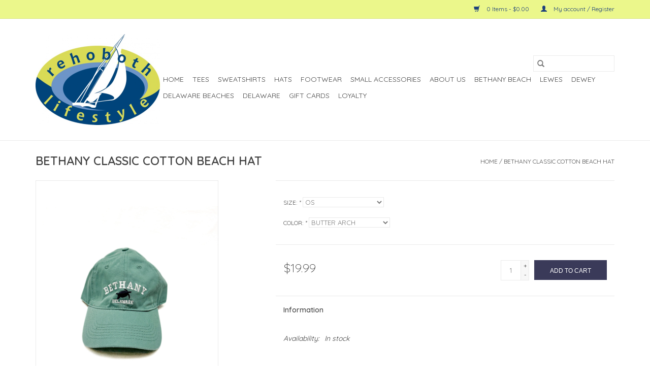

--- FILE ---
content_type: text/html;charset=utf-8
request_url: https://www.rehobothlifestyle.com/bethany-classic-cotton-beach-hat.html
body_size: 6627
content:
<!DOCTYPE html>
<html lang="us">
  <head>
    <meta charset="utf-8"/>
<!-- [START] 'blocks/head.rain' -->
<!--

  (c) 2008-2026 Lightspeed Netherlands B.V.
  http://www.lightspeedhq.com
  Generated: 24-01-2026 @ 21:47:50

-->
<link rel="canonical" href="https://www.rehobothlifestyle.com/bethany-classic-cotton-beach-hat.html"/>
<link rel="alternate" href="https://www.rehobothlifestyle.com/index.rss" type="application/rss+xml" title="New products"/>
<meta name="robots" content="noodp,noydir"/>
<meta property="og:url" content="https://www.rehobothlifestyle.com/bethany-classic-cotton-beach-hat.html?source=facebook"/>
<meta property="og:site_name" content="Rehoboth Lifestyle"/>
<meta property="og:title" content="REHOBOTH LIFESTYLE BETHANY CLASSIC COTTON BEACH HAT"/>
<meta property="og:description" content="Rehoboth&#039;s premiere lifestyle destination"/>
<meta property="og:image" content="https://cdn.shoplightspeed.com/shops/637696/files/66826896/rehoboth-lifestyle-bethany-classic-cotton-beach-ha.jpg"/>
<!--[if lt IE 9]>
<script src="https://cdn.shoplightspeed.com/assets/html5shiv.js?2025-02-20"></script>
<![endif]-->
<!-- [END] 'blocks/head.rain' -->
    <title>REHOBOTH LIFESTYLE BETHANY CLASSIC COTTON BEACH HAT - Rehoboth Lifestyle</title>
    <meta name="description" content="Rehoboth&#039;s premiere lifestyle destination" />
    <meta name="keywords" content="REHOBOTH, LIFESTYLE, BETHANY, CLASSIC, COTTON, BEACH, HAT" />
    <meta http-equiv="X-UA-Compatible" content="IE=edge,chrome=1">
    <meta name="viewport" content="width=device-width, initial-scale=1.0">
    <meta name="apple-mobile-web-app-capable" content="yes">
    <meta name="apple-mobile-web-app-status-bar-style" content="black">

    <link rel="shortcut icon" href="https://cdn.shoplightspeed.com/shops/637696/themes/3581/v/36699/assets/favicon.ico?20200824190454" type="image/x-icon" />
    <link href='//fonts.googleapis.com/css?family=Quicksand:400,300,600' rel='stylesheet' type='text/css'>
    <link href='//fonts.googleapis.com/css?family=Quicksand:400,300,600' rel='stylesheet' type='text/css'>
    <link rel="shortcut icon" href="https://cdn.shoplightspeed.com/shops/637696/themes/3581/v/36699/assets/favicon.ico?20200824190454" type="image/x-icon" />
    <link rel="stylesheet" href="https://cdn.shoplightspeed.com/shops/637696/themes/3581/assets/bootstrap-min.css?2023102015333920200921071828" />
    <link rel="stylesheet" href="https://cdn.shoplightspeed.com/shops/637696/themes/3581/assets/style.css?2023102015333920200921071828" />
    <link rel="stylesheet" href="https://cdn.shoplightspeed.com/shops/637696/themes/3581/assets/settings.css?2023102015333920200921071828" />
    <link rel="stylesheet" href="https://cdn.shoplightspeed.com/assets/gui-2-0.css?2025-02-20" />
    <link rel="stylesheet" href="https://cdn.shoplightspeed.com/assets/gui-responsive-2-0.css?2025-02-20" />
    <link rel="stylesheet" href="https://cdn.shoplightspeed.com/shops/637696/themes/3581/assets/custom.css?2023102015333920200921071828" />
        <link rel="stylesheet" href="https://cdn.shoplightspeed.com/shops/637696/themes/3581/assets/tutorial.css?2023102015333920200921071828" />
    
    <script src="https://cdn.shoplightspeed.com/assets/jquery-1-9-1.js?2025-02-20"></script>
    <script src="https://cdn.shoplightspeed.com/assets/jquery-ui-1-10-1.js?2025-02-20"></script>

    <script type="text/javascript" src="https://cdn.shoplightspeed.com/shops/637696/themes/3581/assets/global.js?2023102015333920200921071828"></script>
		<script type="text/javascript" src="https://cdn.shoplightspeed.com/shops/637696/themes/3581/assets/bootstrap-min.js?2023102015333920200921071828"></script>
    <script type="text/javascript" src="https://cdn.shoplightspeed.com/shops/637696/themes/3581/assets/jcarousel.js?2023102015333920200921071828"></script>
    <script type="text/javascript" src="https://cdn.shoplightspeed.com/assets/gui.js?2025-02-20"></script>
    <script type="text/javascript" src="https://cdn.shoplightspeed.com/assets/gui-responsive-2-0.js?2025-02-20"></script>

    <script type="text/javascript" src="https://cdn.shoplightspeed.com/shops/637696/themes/3581/assets/share42.js?2023102015333920200921071828"></script>

    <!--[if lt IE 9]>
    <link rel="stylesheet" href="https://cdn.shoplightspeed.com/shops/637696/themes/3581/assets/style-ie.css?2023102015333920200921071828" />
    <![endif]-->
    <link rel="stylesheet" media="print" href="https://cdn.shoplightspeed.com/shops/637696/themes/3581/assets/print-min.css?2023102015333920200921071828" />
  </head>
  <body class="tutorial--on">
    <header>
  <div class="topnav">
    <div class="container">
      
      <div class="right">
        <span role="region" aria-label="Cart">
          <a href="https://www.rehobothlifestyle.com/cart/" title="Cart" class="cart">
            <span class="glyphicon glyphicon-shopping-cart"></span>
            0 Items - $0.00
          </a>
        </span>
        <span>
          <a href="https://www.rehobothlifestyle.com/account/" title="My account" class="my-account">
            <span class="glyphicon glyphicon-user"></span>
                        	My account / Register
                      </a>
        </span>
      </div>
    </div>
  </div>

  <div class="navigation container">
    <div class="align">
      <div class="burger">
        <button type="button" aria-label="Open menu">
          <img src="https://cdn.shoplightspeed.com/shops/637696/themes/3581/assets/hamburger.png?20210727054250" width="32" height="32" alt="Menu">
        </button>
      </div>

              <div class="vertical logo">
          <a href="https://www.rehobothlifestyle.com/" title="Rehoboth Lifestyle">
            <img src="https://cdn.shoplightspeed.com/shops/637696/themes/3581/v/36699/assets/logo.png?20200824190454" alt="Rehoboth Lifestyle" />
          </a>
        </div>
      
      <nav class="nonbounce desktop vertical">
        <form action="https://www.rehobothlifestyle.com/search/" method="get" id="formSearch" role="search">
          <input type="text" name="q" autocomplete="off" value="" aria-label="Search" />
          <button type="submit" class="search-btn" title="Search">
            <span class="glyphicon glyphicon-search"></span>
          </button>
        </form>
        <ul region="navigation" aria-label=Navigation menu>
          <li class="item home ">
            <a class="itemLink" href="https://www.rehobothlifestyle.com/">Home</a>
          </li>
          
                    	<li class="item sub">
              <a class="itemLink" href="https://www.rehobothlifestyle.com/tees/" title="TEES">
                TEES
              </a>
                            	<span class="glyphicon glyphicon-play"></span>
                <ul class="subnav">
                                      <li class="subitem">
                      <a class="subitemLink" href="https://www.rehobothlifestyle.com/tees/mens-shortsleeve-tees/" title="MENS SHORTSLEEVE TEES">MENS SHORTSLEEVE TEES</a>
                                          </li>
                	                    <li class="subitem">
                      <a class="subitemLink" href="https://www.rehobothlifestyle.com/tees/womens-shortsleeve-tees/" title="WOMENS SHORTSLEEVE TEES">WOMENS SHORTSLEEVE TEES</a>
                                          </li>
                	                    <li class="subitem">
                      <a class="subitemLink" href="https://www.rehobothlifestyle.com/tees/youth-shortsleeve-tees/" title="YOUTH SHORTSLEEVE TEES">YOUTH SHORTSLEEVE TEES</a>
                                          </li>
                	                    <li class="subitem">
                      <a class="subitemLink" href="https://www.rehobothlifestyle.com/tees/infant-tees/" title="INFANT TEES">INFANT TEES</a>
                                          </li>
                	                    <li class="subitem">
                      <a class="subitemLink" href="https://www.rehobothlifestyle.com/tees/mens-longsleeve-tees/" title="MENS LONGSLEEVE TEES">MENS LONGSLEEVE TEES</a>
                                          </li>
                	                    <li class="subitem">
                      <a class="subitemLink" href="https://www.rehobothlifestyle.com/tees/womens-ls-tees/" title="WOMENS LS TEES">WOMENS LS TEES</a>
                                          </li>
                	                    <li class="subitem">
                      <a class="subitemLink" href="https://www.rehobothlifestyle.com/tees/youth-ls-tees/" title="YOUTH LS TEES">YOUTH LS TEES</a>
                                          </li>
                	                    <li class="subitem">
                      <a class="subitemLink" href="https://www.rehobothlifestyle.com/tees/tank-tops/" title="TANK TOPS">TANK TOPS</a>
                                          </li>
                	              	</ul>
                          </li>
                    	<li class="item sub">
              <a class="itemLink" href="https://www.rehobothlifestyle.com/sweatshirts/" title="SWEATSHIRTS">
                SWEATSHIRTS
              </a>
                            	<span class="glyphicon glyphicon-play"></span>
                <ul class="subnav">
                                      <li class="subitem">
                      <a class="subitemLink" href="https://www.rehobothlifestyle.com/sweatshirts/mens-sweatshirts/" title="MENS SWEATSHIRTS">MENS SWEATSHIRTS</a>
                                          </li>
                	                    <li class="subitem">
                      <a class="subitemLink" href="https://www.rehobothlifestyle.com/sweatshirts/womens-sweatshirts/" title="WOMENS SWEATSHIRTS">WOMENS SWEATSHIRTS</a>
                                          </li>
                	                    <li class="subitem">
                      <a class="subitemLink" href="https://www.rehobothlifestyle.com/sweatshirts/mens-bottoms/" title="MENS BOTTOMS">MENS BOTTOMS</a>
                                          </li>
                	                    <li class="subitem">
                      <a class="subitemLink" href="https://www.rehobothlifestyle.com/sweatshirts/womens-bottoms/" title="WOMENS BOTTOMS">WOMENS BOTTOMS</a>
                                          </li>
                	                    <li class="subitem">
                      <a class="subitemLink" href="https://www.rehobothlifestyle.com/sweatshirts/youth-sweatshirts/" title="YOUTH SWEATSHIRTS">YOUTH SWEATSHIRTS</a>
                                          </li>
                	                    <li class="subitem">
                      <a class="subitemLink" href="https://www.rehobothlifestyle.com/sweatshirts/youth-sweatpants/" title="YOUTH SWEATPANTS">YOUTH SWEATPANTS</a>
                                          </li>
                	                    <li class="subitem">
                      <a class="subitemLink" href="https://www.rehobothlifestyle.com/sweatshirts/infant-sweatshirts/" title="INFANT SWEATSHIRTS">INFANT SWEATSHIRTS</a>
                                          </li>
                	                    <li class="subitem">
                      <a class="subitemLink" href="https://www.rehobothlifestyle.com/sweatshirts/infant-sweatpants/" title="INFANT SWEATPANTS">INFANT SWEATPANTS</a>
                                          </li>
                	              	</ul>
                          </li>
                    	<li class="item sub">
              <a class="itemLink" href="https://www.rehobothlifestyle.com/hats/" title="HATS">
                HATS
              </a>
                            	<span class="glyphicon glyphicon-play"></span>
                <ul class="subnav">
                                      <li class="subitem">
                      <a class="subitemLink" href="https://www.rehobothlifestyle.com/hats/youth-bucket-hats/" title="YOUTH BUCKET HATS">YOUTH BUCKET HATS</a>
                                          </li>
                	                    <li class="subitem">
                      <a class="subitemLink" href="https://www.rehobothlifestyle.com/hats/adult-bucket-hats/" title="ADULT BUCKET HATS">ADULT BUCKET HATS</a>
                                          </li>
                	                    <li class="subitem">
                      <a class="subitemLink" href="https://www.rehobothlifestyle.com/hats/trucker-hats/" title="TRUCKER HATS">TRUCKER HATS</a>
                                          </li>
                	                    <li class="subitem">
                      <a class="subitemLink" href="https://www.rehobothlifestyle.com/hats/adult-cotton-twill/" title="ADULT COTTON TWILL">ADULT COTTON TWILL</a>
                                          </li>
                	                    <li class="subitem">
                      <a class="subitemLink" href="https://www.rehobothlifestyle.com/hats/youth-hats/" title="YOUTH HATS">YOUTH HATS</a>
                                          </li>
                	                    <li class="subitem">
                      <a class="subitemLink" href="https://www.rehobothlifestyle.com/hats/adult-visors/" title="ADULT VISORS">ADULT VISORS</a>
                                          </li>
                	              	</ul>
                          </li>
                    	<li class="item sub">
              <a class="itemLink" href="https://www.rehobothlifestyle.com/footwear/" title="FOOTWEAR">
                FOOTWEAR
              </a>
                            	<span class="glyphicon glyphicon-play"></span>
                <ul class="subnav">
                                      <li class="subitem">
                      <a class="subitemLink" href="https://www.rehobothlifestyle.com/footwear/womens/" title="WOMENS">WOMENS</a>
                                          </li>
                	                    <li class="subitem">
                      <a class="subitemLink" href="https://www.rehobothlifestyle.com/footwear/unisex/" title="UNISEX">UNISEX</a>
                                          </li>
                	              	</ul>
                          </li>
                    	<li class="item sub">
              <a class="itemLink" href="https://www.rehobothlifestyle.com/small-accessories/" title="SMALL ACCESSORIES">
                SMALL ACCESSORIES
              </a>
                            	<span class="glyphicon glyphicon-play"></span>
                <ul class="subnav">
                                      <li class="subitem">
                      <a class="subitemLink" href="https://www.rehobothlifestyle.com/small-accessories/stickers/" title="STICKERS">STICKERS</a>
                                          </li>
                	                    <li class="subitem">
                      <a class="subitemLink" href="https://www.rehobothlifestyle.com/small-accessories/magnets/" title="MAGNETS">MAGNETS</a>
                                          </li>
                	                    <li class="subitem">
                      <a class="subitemLink" href="https://www.rehobothlifestyle.com/small-accessories/jewelry/" title="JEWELRY">JEWELRY</a>
                                          </li>
                	                    <li class="subitem">
                      <a class="subitemLink" href="https://www.rehobothlifestyle.com/small-accessories/drinkware/" title="DRINKWARE">DRINKWARE</a>
                                          </li>
                	                    <li class="subitem">
                      <a class="subitemLink" href="https://www.rehobothlifestyle.com/small-accessories/towels/" title="TOWELS">TOWELS</a>
                                          </li>
                	                    <li class="subitem">
                      <a class="subitemLink" href="https://www.rehobothlifestyle.com/small-accessories/signs/" title="SIGNS">SIGNS</a>
                                          </li>
                	                    <li class="subitem">
                      <a class="subitemLink" href="https://www.rehobothlifestyle.com/small-accessories/plush/" title="PLUSH">PLUSH</a>
                                          </li>
                	                    <li class="subitem">
                      <a class="subitemLink" href="https://www.rehobothlifestyle.com/small-accessories/keychains/" title="KEYCHAINS">KEYCHAINS</a>
                                          </li>
                	                    <li class="subitem">
                      <a class="subitemLink" href="https://www.rehobothlifestyle.com/small-accessories/face-masks/" title="FACE MASKS">FACE MASKS</a>
                                          </li>
                	              	</ul>
                          </li>
                    	<li class="item">
              <a class="itemLink" href="https://www.rehobothlifestyle.com/about-us/" title="ABOUT US">
                ABOUT US
              </a>
                          </li>
                    	<li class="item">
              <a class="itemLink" href="https://www.rehobothlifestyle.com/bethany-beach/" title="BETHANY BEACH">
                BETHANY BEACH
              </a>
                          </li>
                    	<li class="item">
              <a class="itemLink" href="https://www.rehobothlifestyle.com/lewes/" title="LEWES">
                LEWES
              </a>
                          </li>
                    	<li class="item">
              <a class="itemLink" href="https://www.rehobothlifestyle.com/dewey/" title="DEWEY">
                DEWEY
              </a>
                          </li>
                    	<li class="item">
              <a class="itemLink" href="https://www.rehobothlifestyle.com/delaware-beaches/" title="DELAWARE BEACHES">
                DELAWARE BEACHES
              </a>
                          </li>
                    	<li class="item">
              <a class="itemLink" href="https://www.rehobothlifestyle.com/delaware/" title="DELAWARE">
                DELAWARE
              </a>
                          </li>
          
                    <li class="item">
            <a class="itemLink" href="https://www.rehobothlifestyle.com/giftcard/" title="Gift cards">Gift cards</a>
          </li>
          
          
          
                    	<li class="item">
              <a class="itemLink" href="https://www.rehobothlifestyle.com/service/loyalty-rewards/" title="LOYALTY" >
                LOYALTY
              </a>
          	</li>
                  </ul>

        <span class="glyphicon glyphicon-remove"></span>
      </nav>
    </div>
  </div>
</header>

    <div class="wrapper">
      <div class="container content" role="main">
                <div>
  <div class="page-title row">
    <div class="col-sm-6 col-md-6">
      <h1 class="product-page">
                  BETHANY CLASSIC COTTON BEACH HAT
              </h1>

          </div>

  	<div class="col-sm-6 col-md-6 breadcrumbs text-right" role="nav" aria-label="Breadcrumbs">
  <a href="https://www.rehobothlifestyle.com/" title="Home">Home</a>

      / <a href="https://www.rehobothlifestyle.com/bethany-classic-cotton-beach-hat.html" aria-current="true">BETHANY CLASSIC COTTON BEACH HAT</a>
  </div>
	</div>

  <div class="product-wrap row">
    <div class="product-img col-sm-4 col-md-4" role="article" aria-label="Product images">
      <div class="zoombox">
        <div class="images">
                      <a class="zoom first" data-image-id="66826896">
                                              	<img src="https://cdn.shoplightspeed.com/shops/637696/files/66826896/1600x2048x2/rehoboth-lifestyle-bethany-classic-cotton-beach-ha.jpg" alt="REHOBOTH LIFESTYLE BETHANY CLASSIC COTTON BEACH HAT">
                                          </a>
                  </div>

        <div class="thumbs row">
                      <div class="col-xs-3 col-sm-4 col-md-4">
              <a data-image-id="66826896">
                                                    	<img src="https://cdn.shoplightspeed.com/shops/637696/files/66826896/156x230x2/rehoboth-lifestyle-bethany-classic-cotton-beach-ha.jpg" alt="REHOBOTH LIFESTYLE BETHANY CLASSIC COTTON BEACH HAT" title="REHOBOTH LIFESTYLE BETHANY CLASSIC COTTON BEACH HAT"/>
                                                </a>
            </div>
                  </div>
      </div>
    </div>

    <div class="product-info col-sm-8 col-md-7 col-md-offset-1">
      <form action="https://www.rehobothlifestyle.com/cart/add/90085432/" id="product_configure_form" method="post">
                  <div class="product-option row" role="group" aria-label="Customize product">
            <div class="col-md-12">
              <input type="hidden" name="bundle_id" id="product_configure_bundle_id" value="">
<div class="product-configure">
  <div class="product-configure-options" aria-label="Select an option of the product. This will reload the page to show the new option." role="region">
    <div class="product-configure-options-option">
      <label for="product_configure_option_size">SIZE: <em aria-hidden="true">*</em></label>
      <select name="matrix[size]" id="product_configure_option_size" onchange="document.getElementById('product_configure_form').action = 'https://www.rehobothlifestyle.com/product/matrix/54330842/'; document.getElementById('product_configure_form').submit();" aria-required="true">
        <option value="OS" selected="selected">OS</option>
      </select>
      <div class="product-configure-clear"></div>
    </div>
    <div class="product-configure-options-option">
      <label for="product_configure_option_color">COLOR: <em aria-hidden="true">*</em></label>
      <select name="matrix[color]" id="product_configure_option_color" onchange="document.getElementById('product_configure_form').action = 'https://www.rehobothlifestyle.com/product/matrix/54330842/'; document.getElementById('product_configure_form').submit();" aria-required="true">
        <option value="BUTTER+ARCH" selected="selected">BUTTER ARCH</option>
        <option value="KELLY+GREEN+ARCH">KELLY GREEN ARCH</option>
      </select>
      <div class="product-configure-clear"></div>
    </div>
  </div>
<input type="hidden" name="matrix_non_exists" value="">
</div>

            </div>
          </div>
        
        <div class="product-price row">
          <div class="price-wrap col-xs-5 col-md-5">
                        <span class="price" style="line-height: 30px;">$19.99
                                        </span>
          </div>

          <div class="cart col-xs-7 col-md-7">
            <div class="cart">
                            	<input type="text" name="quantity" value="1" aria-label="Quantity" />
                <div class="change">
                  <button type="button" onclick="updateQuantity('up');" class="up" aria-label="Increase quantity by 1">+</button>
                  <button type="button" onclick="updateQuantity('down');" class="down" aria-label="Decrease quantity by 1">-</button>
                </div>
              	<button type="button" onclick="$('#product_configure_form').submit();" class="btn glyphicon glyphicon-shopping-cart" title="Add to cart"  aria-label="Add to cart">
                	<span aria-hidden="true">Add to cart</span>
              	</button>
                          </div>
          </div>
        </div>
      </form>

      <div class="product-tabs row">
        <div class="tabs">
          <ul>
            <li class="active col-2 information"><a rel="info" href="#">Information</a></li>
                                  </ul>
        </div>

        <div class="tabsPages">
          <div class="page info active">
            <table class="details">
            	
                              <tr class="availability">
                  <td>Availability:</td>
                                    <td><span class="in-stock">In stock</span>
                                      </td>
                                  </tr>
              
              
              
            </table>

                        <div class="clearfix"></div>

            

                      </div>
          
          <div class="page reviews">
            
            <div class="bottom">
              <div class="right">
                <a href="https://www.rehobothlifestyle.com/account/review/54330842/">Add your review</a>
              </div>
              <span>0</span> stars based on <span>0</span> reviews
            </div>
          </div>
        </div>
      </div>
    </div>
  </div>

  <div class="product-actions row" role="complementary">
    <div class="social-media col-xs-12 col-md-4" role="group" aria-label="Share on social media">
      <div class="share42init" data-url="https://www.rehobothlifestyle.com/bethany-classic-cotton-beach-hat.html" data-image="https://cdn.shoplightspeed.com/shops/637696/files/66826896/300x250x2/rehoboth-lifestyle-bethany-classic-cotton-beach-ha.jpg"></div>
    </div>

    <div class="col-md-7 col-xs-12 col-md-offset-1">
      <div class="tags-actions row">
        <div class="tags col-xs-12 col-md-4" role="group" aria-label="Tags">
                              	          	<a href="https://www.rehobothlifestyle.com/brands/rehoboth-lifestyle/" title="REHOBOTH LIFESTYLE"><h2>REHOBOTH LIFESTYLE</h2></a>
                  </div>

        <div class="actions col-xs-12 col-md-8 text-right" role="group" aria-label="Actions">
          <a href="https://www.rehobothlifestyle.com/account/wishlistAdd/54330842/?variant_id=90085432" title="Add to wishlist">
            Add to wishlist
          </a> /
          <a href="https://www.rehobothlifestyle.com/compare/add/90085432/" title="Add to compare">
            Add to compare
          </a> /
                    <a href="#" onclick="window.print(); return false;" title="Print">
            Print
          </a>
        </div>
      </div>
    </div>
  </div>

	
  </div>


<script src="https://cdn.shoplightspeed.com/shops/637696/themes/3581/assets/jquery-zoom-min.js?2023102015333920200921071828" type="text/javascript"></script>
<script type="text/javascript">
function updateQuantity(way){
    var quantity = parseInt($('.cart input').val());

    if (way == 'up'){
        if (quantity < 7){
            quantity++;
        } else {
            quantity = 7;
        }
    } else {
        if (quantity > 1){
            quantity--;
        } else {
            quantity = 1;
        }
    }

    $('.cart input').val(quantity);
}
</script>

<div itemscope itemtype="https://schema.org/Product">
  <meta itemprop="name" content="REHOBOTH LIFESTYLE BETHANY CLASSIC COTTON BEACH HAT">
  <meta itemprop="image" content="https://cdn.shoplightspeed.com/shops/637696/files/66826896/300x250x2/rehoboth-lifestyle-bethany-classic-cotton-beach-ha.jpg" />  <meta itemprop="brand" content="REHOBOTH LIFESTYLE" />    <meta itemprop="itemCondition" itemtype="https://schema.org/OfferItemCondition" content="https://schema.org/NewCondition"/>
      

<div itemprop="offers" itemscope itemtype="https://schema.org/Offer">
      <meta itemprop="price" content="19.99" />
    <meta itemprop="priceCurrency" content="USD" />
    <meta itemprop="validFrom" content="2026-01-24" />
  <meta itemprop="priceValidUntil" content="2026-04-24" />
  <meta itemprop="url" content="https://www.rehobothlifestyle.com/bethany-classic-cotton-beach-hat.html" />
   <meta itemprop="availability" content="https://schema.org/InStock"/>
  <meta itemprop="inventoryLevel" content="7" />
 </div>
</div>
      </div>

      <footer>
  <hr class="full-width" />
  <div class="container">
    <div class="social row">
              <form id="formNewsletter" action="https://www.rehobothlifestyle.com/account/newsletter/" method="post" class="newsletter col-xs-12 col-sm-7 col-md-7">
          <label class="title" for="formNewsletterEmail">Sign up for our newsletter:</label>
          <input type="hidden" name="key" value="eafef13a4e4dfac1453f51c1f0d32656" />
          <input type="text" name="email" id="formNewsletterEmail" value="" placeholder="E-mail"/>
          <button
            type="submit"
            class="btn glyphicon glyphicon-send"
            title="Subscribe"
          >
            <span>Subscribe</span>
          </button>
        </form>
      
            	<div class="social-media col-xs-12 col-md-12  col-sm-5 col-md-5 text-right tutorial__hover">
        	<div class="inline-block relative">
          	<a href="https://www.facebook.com/rehobothlifestyle/" class="social-icon facebook" target="_blank" aria-label="Facebook Rehoboth Lifestyle"></a>          	          	          	          	          	          	<a href="https://www.instagram.com/rehobothlifestyle/" class="social-icon instagram" target="_blank" aria-label="Instagram Rehoboth Lifestyle"></a>
          	              <div class="absolute top-0 right-0 left-0 bottom-0 text-center tutorial__fade tutorial__fade-center--dark tutorial__social hidden-xs">
                <a href="/admin/auth/login?redirect=theme/preview/general/header/tutorial" class="p1 block hightlight-color tutorial__background border tutorial__border-color tutorial__add-button tutorial__border-radius" target="_blank">
                  <i class="glyphicon glyphicon-plus-sign tutorial__add-button-icon"></i><span class="bold tutorial__add-button-text">Set up Social Media</span>
                </a>
              </div>
                    	</div>
      	</div>
          </div>

    <hr class="full-width" />

    <div class="links row">
      <div class="col-xs-12 col-sm-3 col-md-3" role="article" aria-label="Customer service links">
        <label class="footercollapse" for="_1">
          <strong>Customer service</strong>
          <span class="glyphicon glyphicon-chevron-down hidden-sm hidden-md hidden-lg"></span>
        </label>
        <input class="footercollapse_input hidden-md hidden-lg hidden-sm" id="_1" type="checkbox">
        <div class="list">
          <ul class="no-underline no-list-style">
                          <li>
                <a href="https://www.rehobothlifestyle.com/service/general-terms-conditions/" title="General terms &amp; conditions" >
                  General terms &amp; conditions
                </a>
              </li>
                          <li>
                <a href="https://www.rehobothlifestyle.com/service/privacy-policy/" title="Privacy policy" >
                  Privacy policy
                </a>
              </li>
                          <li>
                <a href="https://www.rehobothlifestyle.com/service/payment-methods/" title="Payment methods" >
                  Payment methods
                </a>
              </li>
                          <li>
                <a href="https://www.rehobothlifestyle.com/service/shipping-returns/" title="Shipping &amp; returns" >
                  Shipping &amp; returns
                </a>
              </li>
                          <li>
                <a href="https://www.rehobothlifestyle.com/service/" title="Customer support" >
                  Customer support
                </a>
              </li>
                          <li>
                <a href="https://www.rehobothlifestyle.com/sitemap/" title="Sitemap" >
                  Sitemap
                </a>
              </li>
                      </ul>
        </div>
      </div>

      <div class="col-xs-12 col-sm-3 col-md-3" role="article" aria-label="Products links">
    		<label class="footercollapse" for="_2">
        	<strong>Products</strong>
          <span class="glyphicon glyphicon-chevron-down hidden-sm hidden-md hidden-lg"></span>
        </label>
        <input class="footercollapse_input hidden-md hidden-lg hidden-sm" id="_2" type="checkbox">
        <div class="list">
          <ul>
            <li><a href="https://www.rehobothlifestyle.com/collection/" title="All products">All products</a></li>
            <li><a href="https://www.rehobothlifestyle.com/giftcard/" title="Gift cards">Gift cards</a></li>            <li><a href="https://www.rehobothlifestyle.com/collection/?sort=newest" title="New products">New products</a></li>
            <li><a href="https://www.rehobothlifestyle.com/collection/offers/" title="Offers">Offers</a></li>
                                    <li><a href="https://www.rehobothlifestyle.com/index.rss" title="RSS feed">RSS feed</a></li>
          </ul>
        </div>
      </div>

      <div class="col-xs-12 col-sm-3 col-md-3" role="article" aria-label="My account links">
        <label class="footercollapse" for="_3">
        	<strong>
          	          		My account
          	        	</strong>
          <span class="glyphicon glyphicon-chevron-down hidden-sm hidden-md hidden-lg"></span>
        </label>
        <input class="footercollapse_input hidden-md hidden-lg hidden-sm" id="_3" type="checkbox">

        <div class="list">
          <ul>
            
                        	            		<li><a href="https://www.rehobothlifestyle.com/account/" title="Register">Register</a></li>
            	                        	            		<li><a href="https://www.rehobothlifestyle.com/account/orders/" title="My orders">My orders</a></li>
            	                        	                        	            		<li><a href="https://www.rehobothlifestyle.com/account/wishlist/" title="My wishlist">My wishlist</a></li>
            	                        	                      </ul>
        </div>
      </div>

      <div class="col-xs-12 col-sm-3 col-md-3" role="article" aria-label="Company info">
      	<label class="footercollapse" for="_4">
      		<strong>
                        	rehoboth lifestyle
                      </strong>
          <span class="glyphicon glyphicon-chevron-down hidden-sm hidden-md hidden-lg"></span>
        </label>
        <input class="footercollapse_input hidden-md hidden-lg hidden-sm" id="_4" type="checkbox">

        <div class="list">
        	          	<span class="contact-description">77 rehoboth avenue</span>
                  	          	<div class="contact" role="group" aria-label="Phone number: (302) 227-1434">
            	<span class="glyphicon glyphicon-earphone"></span>
            	(302) 227-1434
          	</div>
        	        	          	<div class="contact">
            	<span class="glyphicon glyphicon-envelope"></span>
            	<a href="/cdn-cgi/l/email-protection#4d3e2223240d3f2825222f2239256021242b283e39342128632e2220" title="Email" aria-label="Email: soni@rehoboth-lifestyle.com">
              	<span class="__cf_email__" data-cfemail="ea99858483aa988f828588859e82c786838c8f999e93868fc4898587">[email&#160;protected]</span>
            	</a>
          	</div>
        	        </div>

                
              </div>
    </div>
  	<hr class="full-width" />
  </div>

  <div class="copyright-payment">
    <div class="container">
      <div class="row">
        <div class="copyright col-md-6">
          © Copyright 2026 Rehoboth Lifestyle
                    	- Powered by
          	          		<a href="http://www.lightspeedhq.com" title="Lightspeed" target="_blank" aria-label="Powered by Lightspeed">Lightspeed</a>
          		          	                  </div>
        <div class="payments col-md-6 text-right">
                      <a href="https://www.rehobothlifestyle.com/service/payment-methods/" title="Credit Card">
              <img src="https://cdn.shoplightspeed.com/assets/icon-payment-creditcard.png?2025-02-20" alt="Credit Card" />
            </a>
                  </div>
      </div>
    </div>
  </div>
</footer>
    </div>
    <!-- [START] 'blocks/body.rain' -->
<script data-cfasync="false" src="/cdn-cgi/scripts/5c5dd728/cloudflare-static/email-decode.min.js"></script><script>
(function () {
  var s = document.createElement('script');
  s.type = 'text/javascript';
  s.async = true;
  s.src = 'https://www.rehobothlifestyle.com/services/stats/pageview.js?product=54330842&hash=879f';
  ( document.getElementsByTagName('head')[0] || document.getElementsByTagName('body')[0] ).appendChild(s);
})();
</script>
<!-- [END] 'blocks/body.rain' -->
          <script type="text/javascript" src="https://cdn.shoplightspeed.com/shops/637696/themes/3581/assets/tutorial.js?2023102015333920200921071828"></script>
      <script>(function(){function c(){var b=a.contentDocument||a.contentWindow.document;if(b){var d=b.createElement('script');d.innerHTML="window.__CF$cv$params={r:'9c32bb475a5ccf5a',t:'MTc2OTI5MTI3MC4wMDAwMDA='};var a=document.createElement('script');a.nonce='';a.src='/cdn-cgi/challenge-platform/scripts/jsd/main.js';document.getElementsByTagName('head')[0].appendChild(a);";b.getElementsByTagName('head')[0].appendChild(d)}}if(document.body){var a=document.createElement('iframe');a.height=1;a.width=1;a.style.position='absolute';a.style.top=0;a.style.left=0;a.style.border='none';a.style.visibility='hidden';document.body.appendChild(a);if('loading'!==document.readyState)c();else if(window.addEventListener)document.addEventListener('DOMContentLoaded',c);else{var e=document.onreadystatechange||function(){};document.onreadystatechange=function(b){e(b);'loading'!==document.readyState&&(document.onreadystatechange=e,c())}}}})();</script><script defer src="https://static.cloudflareinsights.com/beacon.min.js/vcd15cbe7772f49c399c6a5babf22c1241717689176015" integrity="sha512-ZpsOmlRQV6y907TI0dKBHq9Md29nnaEIPlkf84rnaERnq6zvWvPUqr2ft8M1aS28oN72PdrCzSjY4U6VaAw1EQ==" data-cf-beacon='{"rayId":"9c32bb475a5ccf5a","version":"2025.9.1","serverTiming":{"name":{"cfExtPri":true,"cfEdge":true,"cfOrigin":true,"cfL4":true,"cfSpeedBrain":true,"cfCacheStatus":true}},"token":"8247b6569c994ee1a1084456a4403cc9","b":1}' crossorigin="anonymous"></script>
</body>
</html>


--- FILE ---
content_type: text/javascript;charset=utf-8
request_url: https://www.rehobothlifestyle.com/services/stats/pageview.js?product=54330842&hash=879f
body_size: -436
content:
// SEOshop 24-01-2026 21:47:51